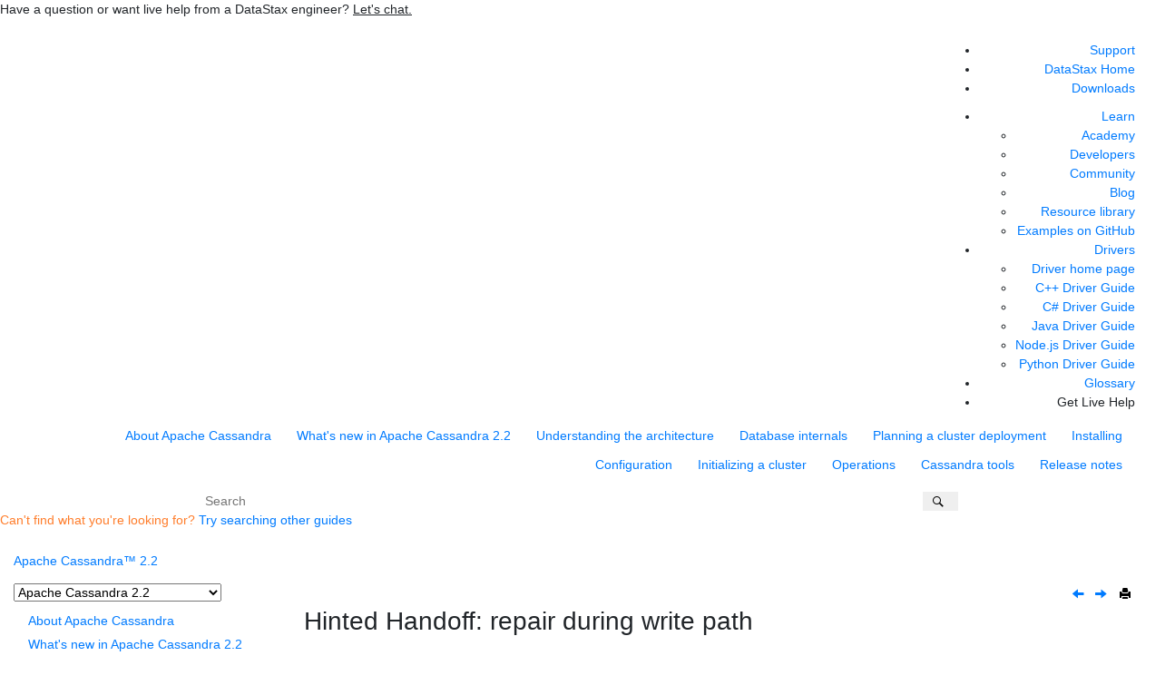

--- FILE ---
content_type: text/html
request_url: https://docs.datastax.com/en/cassandra-oss/2.2/cassandra/operations/opsRepairNodesHintedHandoff.html
body_size: 10927
content:

<!DOCTYPE html
  SYSTEM "about:legacy-compat">
<html xmlns="http://www.w3.org/1999/xhtml" xmlns:whc="http://www.oxygenxml.com/webhelp/components" xml:lang="en-us" lang="en-us" whc:version="22.0">
    <head><link rel="shortcut icon" href="../../oxygen-webhelp/template/resources/images/favicon.ico"><!----></link><link rel="icon" href="../../oxygen-webhelp/template/resources/images/favicon.ico"><!----></link><meta http-equiv="Content-Type" content="text/html; charset=UTF-8" /><meta name="viewport" content="width=device-width, initial-scale=1.0" /><meta http-equiv="X-UA-Compatible" content="IE=edge,chrome=1" /><meta class="swiftype" name="version" data-type="string" content="2.2" /><meta class="swiftype" name="book" data-type="string" content="Apache Cassandra 2.2" /><meta class="swiftype" name="doc-name" data-type="string" content="osscassandra22" /><meta class="swiftype" name="site-priority-for-Corporate" data-type="integer" content="60" /><meta charset="UTF-8" /><meta name="title" content="Hinted Handoff: repair during write path" /><meta name="description" content="Describes hinted handoff, repair during write path." />        
      <title>Hinted Handoff: repair during write path</title><!--  Generated with Oxygen version 22.1, build number 2020072412.  --><meta name="wh-path2root" content="../../" /><meta name="wh-toc-id" content="opsRepairNodesHintedHandoff-d49e1426" /><meta name="wh-source-relpath" content="cassandra/operations/opsRepairNodesHintedHandoff.dita" /><meta name="wh-out-relpath" content="cassandra/operations/opsRepairNodesHintedHandoff.html" /><script type="text/javascript">(function(w,d,s,l,i){w[l]=w[l]||[];w[l].push({'gtm.start':
        new Date().getTime(),event:'gtm.js'});var f=d.getElementsByTagName(s)[0],
        j=d.createElement(s),dl=l!='dataLayer'?'&amp;l='+l:'';j.async=true;j.src=
        'https://www.googletagmanager.com/gtm.js?id='+i+dl;f.parentNode.insertBefore(j,f);
        })(window,document,'script','dataLayer','GTM-TWSQ28');</script>
    <!-- Latest compiled and minified Bootstrap CSS -->
    <link rel="stylesheet" type="text/css" href="../../oxygen-webhelp/lib/bootstrap/css/bootstrap.min.css" />
    
    <link rel="stylesheet" href="../../oxygen-webhelp/lib/jquery-ui/jquery-ui.min.css" />
    
    <!-- Template default styles  -->
    <link rel="stylesheet" type="text/css" href="../../oxygen-webhelp/app/topic-page.css?buildId=2020072412" />
    
    
    <script type="text/javascript" src="../../oxygen-webhelp/lib/jquery/jquery-3.5.1.min.js"><!----></script>
    
    <script data-main="../../oxygen-webhelp/app/topic-page.js" src="../../oxygen-webhelp/lib/requirejs/require.js"></script>
<link type="text/css" rel="stylesheet" href="/en/assets/css/search.css" media="all" /><link type="text/css" rel="stylesheet" href="/en/assets/css/autocomplete.css" media="all" /><link rel="shortcut icon" href="../../oxygen-webhelp/template/resources/images/favicon.ico" /><link rel="stylesheet" type="text/css" href="/en/assets/css/jquery.fancybox.min.css" /><link rel="stylesheet" type="text/css" href="/en/assets/css/datastax-highlight.css" /><link rel="stylesheet" type="text/css" href="/en/assets/css/jquery-ui.min.css?ver=20220218103630" /><link rel="stylesheet" type="text/css" href="/en/assets/css/noshdesc.css" /><link rel="stylesheet" type="text/css" href="/en/assets/css/datastax-overrides.css?ver=20220218103630" /><link rel="stylesheet" type="text/css" href="/en/assets/css/ds-web-team.css?ver=20220218103630" /><script type="text/javascript" src="//katacoda.com/embed.js"></script><script type="text/javascript">document.title = ( document.title != "" ? document.title : "Home " ) + " | Apache Cassandra 2.2";</script><link rel="stylesheet" type="text/css" href="../../oxygen-webhelp/template/datastax.css?buildId=2020072412" />
    <div class="announcement-banner">
        <p>Have a question or want live help from a DataStax engineer?
        
        <span style="cursor:pointer;text-decoration:underline" onclick="window.Intercom('show');" class="get-started">Let's chat.</span></p>
    </div>
</head>
    <body id="opsRepairNodesHintedHandoff" class="wh_topic_page frmBody">
        <a href="#wh_topic_body" class="sr-only sr-only-focusable">Jump to main content</a>
        <!-- EXM-36950 - Expand the args.hdr parameter here -->
        
        
        
        <header class="navbar navbar-default wh_header" whc:version="22.1">
    <div class="container-fluid">
        <div class="wh_header_flex_container navbar-nav navbar-expand-md navbar-dark">
            <div class="wh_logo_and_publication_title_container">
                <div class="wh_logo_and_publication_title">
                    
                    <!--
                            This component will be generated when the next parameters are specified in the transformation scenario:
                            'webhelp.logo.image' and 'webhelp.logo.image.target.url'.
                            See: http://oxygenxml.com/doc/versions/17.1/ug-editor/#topics/dita_webhelp_output.html.
                    -->
                    <a href="https://docs.datastax.com/" class=" wh_logo ds_logo "><img src="../../oxygen-webhelp/template/resources/images/logo.png" alt="DataStax Home Page" /></a>
                    <!--whc:webhelp_publication_title/-->
                    <!--whc:include_html href="${webhelp.fragment.after.logo_and_title}"/ -->
                </div>
                
                <!-- The menu button for mobile devices is copied in the output only when the 'webhelp.show.top.menu' parameter is set to 'yes' -->
                <button type="button" data-target="#wh_top_menu_and_indexterms_link" id="wh_menu_mobile_button" data-toggle="collapse" class="navbar-toggler collapsed wh_toggle_button" aria-expanded="false" aria-label="Toggle menu" aria-controls="wh_top_menu_and_indexterms_link">
                    <span class="navbar-toggler-icon"></span>
                </button>
            </div>
            <div class="ds_sites hidden-xs hidden-print">
                <ul id="ds_sites_list">
                    <li><a href="https://support.datastax.com/" target="_blank">Support</a></li>
                    <li><a href="https://www.datastax.com/" target="_self">DataStax Home</a></li>
                    <li><a href="https://downloads.datastax.com/" target="_blank">Downloads</a></li>
                </ul>
                <div id="doc_links">
                    <ul id="doc_links_list">
                        <li><a href="#" aria-haspopup="true">Learn</a>
                            <ul id="doc_linksDropdown" aria-label="submenu">
                                <li><a href="https://academy.datastax.com/" target="_blank">Academy</a></li>
                                <li><a href="https://www.datastax.com/dev" target="_blank">Developers</a></li>
                                <li><a href="https://community.datastax.com/index.html" target="_blank">Community</a></li>
                                <li><a href="https://www.datastax.com/blog" target="_blank">Blog</a></li>
                                <li><a href="https://www.datastax.com/resources" target="_blank">Resource library</a></li>
                                <li><a href="https://github.com/DataStax-Examples" target="_blank">Examples on GitHub</a></li>
                            </ul>
                        </li>
                        <li><a href="#" aria-haspopup="true">Drivers</a>
                            <ul id="driver_linksDropdown" aria-label="submenu">
                                <li><a href="/en/developer/driver-matrix/doc/common/driverMatrix.html" target="_blank">Driver home page</a></li>
                                <li><a href="/en/developer/cpp-driver/latest" target="_blank">C++ Driver Guide</a></li>
                                <li><a href="/en/developer/csharp-driver/latest" target="_blank">C# Driver Guide</a></li>
                                <li><a href="/en/developer/java-driver/latest" target="_blank">Java Driver Guide</a></li>
                                <li><a href="/en/developer/nodejs-driver/latest" target="_blank">Node.js Driver Guide</a></li>
                                <li><a href="/en/developer/python-driver/latest" target="_blank">Python Driver Guide</a></li>
                            </ul>
                        </li>
                        <li><a href="/en/glossary/doc" target="_blank">Glossary</a></li>
                        <!-- li><span  onclick="window.Intercom('show');">Live Help</span></li -->
                        <li style="display: none">
                            <img src="../../oxygen-webhelp/template/resources/images/globe.svg" width="15" height="15" alt="world icon" class="globe" />
                            <select id="ds-locale-switcher" onchange="window.toggleLocale()">
                                <option id="1stLocale" selected="selected">English</option>
                                <option id="2ndLocale">日本語</option>
                            </select>
                        </li>
                        <li><span onclick="window.Intercom('show');" class="ds_buttons_button get-started">Get Live Help</span>
                        </li>
                    </ul>
                </div>
            </div>
            <div class="wh_top_menu_and_indexterms_link collapse navbar-collapse" id="wh_top_menu_and_indexterms_link">
                
                <nav class=" wh_top_menu "><ul xmlns:xhtml="http://www.w3.org/1999/xhtml" role="menubar" aria-label="Menu"><li role="menuitem"><span id="cassandraAbout-d49e13-mi" data-tocid="cassandraAbout-d49e13" data-state="leaf" class=" topicref " data-id="cassandraAbout"><span class="title"><a href="../../cassandra/cassandraAbout.html">About Apache Cassandra</a></span></span></li><li role="menuitem"><span id="features-d49e25-mi" data-tocid="features-d49e25" data-state="leaf" class=" topicref " data-id="features"><span class="title"><a href="../../cassandra/features.html">What's new in Apache Cassandra 2.2</a></span></span></li><li role="menuitem" aria-haspopup="true" aria-expanded="false" class="has-children"><span id="archTOC-d49e37-mi" data-tocid="archTOC-d49e37" data-state="not-ready" class=" topicref " data-id="archTOC"><span class="title"><a href="../../cassandra/architecture/archTOC.html">Understanding the architecture</a></span></span></li><li role="menuitem" aria-haspopup="true" aria-expanded="false" class="has-children"><span id="dmlDatabaseInternalsTOC-d49e291-mi" data-tocid="dmlDatabaseInternalsTOC-d49e291" data-state="not-ready" class=" topicref " data-id="dmlDatabaseInternalsTOC"><span class="title"><a href="../../cassandra/dml/dmlDatabaseInternalsTOC.html">Database internals</a></span></span></li><li role="menuitem" aria-haspopup="true" aria-expanded="false" class="has-children"><span id="planPlanningAbout-d49e523-mi" data-tocid="planPlanningAbout-d49e523" data-state="not-ready" class=" topicref " data-id="planPlanningAbout"><span class="title"><a href="../../cassandra/planning/planPlanningAbout.html">Planning a cluster deployment</a></span></span></li><li role="menuitem" aria-haspopup="true" aria-expanded="false" class="has-children"><span id="install_cassandraTOC-d49e601-mi" data-tocid="install_cassandraTOC-d49e601" data-state="not-ready" class=" topicref " data-id="install_cassandraTOC"><span class="title"><a href="../../cassandra/install/install_cassandraTOC.html">Installing</a></span></span></li><li role="menuitem" aria-haspopup="true" aria-expanded="false" class="has-children"><span id="configTOC-d49e723-mi" data-tocid="configTOC-d49e723" data-state="not-ready" class=" topicref " data-id="configTOC"><span class="title"><a href="../../cassandra/configuration/configTOC.html">Configuration</a></span></span></li><li role="menuitem" aria-haspopup="true" aria-expanded="false" class="has-children"><span id="initTOC-d49e1064-mi" data-tocid="initTOC-d49e1064" data-state="not-ready" class=" topicref " data-id="initTOC"><span class="title"><a href="../../cassandra/initialize/initTOC.html">Initializing a cluster</a></span></span></li><li role="menuitem" aria-haspopup="true" aria-expanded="false" class="has-children"><span id="operationsTOC-d49e1186-mi" data-tocid="operationsTOC-d49e1186" data-state="not-ready" class=" topicref " data-id="operationsTOC"><span class="title"><a href="../../cassandra/operations/operationsTOC.html">Operations</a></span></span></li><li role="menuitem" aria-haspopup="true" aria-expanded="false" class="has-children"><span id="toolsTOC-d49e1703-mi" data-tocid="toolsTOC-d49e1703" data-state="not-ready" class=" topicref " data-id="toolsTOC"><span class="title"><a href="../../cassandra/tools/toolsTOC.html">Cassandra tools</a></span></span></li><li role="menuitem"><span id="releaseNotes-d49e2672-mi" data-tocid="releaseNotes-d49e2672" data-state="leaf" class=" topicref " data-id="releaseNotes"><span class="title"><a href="../../cassandra/releaseNotes.html">Release notes</a></span></span></li></ul></nav>
                
                
            </div>
        </div>
    </div>
</header>
        
        <!-- Search form begin -->
        
    <div class=" wh_search_input "><form id="searchForm" method="get" role="search" action="../../search.html"><div><input type="search" placeholder="Search " class="wh_search_textfield" id="textToSearch" name="searchQuery" aria-label="Search query" required="required" /><button type="submit" class="wh_search_button" aria-label="Search"><span>Search</span></button></div></form></div>
    
    <div class="advanced-search" data-swiftype-index="false">
        <form id="st-search-form" action="https://www.datastax.com/search" target="_blank" method="GET">
            <input id="st-query" type="hidden" name="query" value="DataStax" />
            <input id="dataset" type="hidden" name="dataset" value="docs" />
            <p style="color:#ff7d2b;">Can't find what you're looking for? <a href="javascript:{}" onclick="document.getElementById('st-search-form').submit();">Try searching other guides</a></p>
        </form>
    </div>

        <!-- Search form end -->

        <!-- Doc title -->
        <div class="container-fluid">
            <div class="topic_page_title_container">
                <div>
                    <div class=" wh_publication_title topic-page "><a href="../../index.html"><span class="title">Apache Cassandra™ 2.2</span></a></div>
                </div>

            </div>
            <div class="container_version_menu_right_tools">
                <nav class="wh_tools d-print-none navbar-expand-md">
                    <div class="hidden-xs">
                        <span id="version-dropdown">
                            <form id="version-dropdown-form">
                                <select></select>
                            </form>
                        </span>
                    </div>
                    <!--whc:webhelp_breadcrumb/-->
                    <div class="wh_right_tools">
                        <button class="wh_hide_highlight" aria-label="Toggle search highlights" title="Toggle search highlights"></button>
                        <button class="webhelp_expand_collapse_sections" data-next-state="collapsed" aria-label="Collapse sections" title="Collapse sections"></button>
                        <div class=" wh_navigation_links "><span id="topic_navigation_links" class="navheader">
  
<span class="navprev"><a class="- topic/link link" href="../../cassandra/operations/opsRepairNodesTOC.html" title="Repairing nodes" aria-label="Previous topic: Repairing nodes" rel="prev"></a></span>  
<span class="navnext"><a class="- topic/link link" href="../../cassandra/operations/opsRepairNodesReadRepair.html" title="Read Repair: repair during read path" aria-label="Next topic: Read Repair: repair during read path" rel="next"></a></span>  </span></div>
                        <div class=" wh_print_link print d-none d-md-inline-block "><button onClick="window.print()" title="Print this page" aria-label="Print this page"></button></div>
                        
                        <!-- Expand/Collapse publishing TOC 
                             The menu button for mobile devices is copied in the output only when the publication TOC is available
                        -->
                        <button type="button" data-target="#wh_publication_toc" id="wh_toc_button" data-toggle="collapse" class="custom-toggler navbar-toggler collapsed wh_toggle_button navbar-light" aria-expanded="false" aria-label="Toggle publishing table of content" aria-controls="wh_publication_toc">
                            <span class="navbar-toggler-icon"></span>
                        </button>
                    </div>
                </nav>
            </div>
        </div>
        <div class="container-fluid" id="wh_topic_container">
            <div class="wh_content_area">
                <div class="collapse col-lg-3 col-md-3 col-sm-12 d-md-block">
                </div>
                <div class="row">
                    
                        <nav role="navigation" id="wh_publication_toc" class="collapse col-lg-3 col-md-3 col-sm-12 d-md-block">
                            <div class=" wh_publication_toc " data-tooltip-position="right"><ul role="tree" aria-label="Table of Contents"><span class="expand-button-action-labels"><span id="button-expand-action" aria-label="Expand"></span><span id="button-collapse-action" aria-label="Collapse"></span><span id="button-pending-action" aria-label="Pending"></span></span><li role="treeitem"><span data-tocid="cassandraAbout-d49e13" class="topicref" data-id="cassandraAbout" data-state="leaf"><span role="button" class="wh-expand-btn"></span><span class="title"><a href="../../cassandra/cassandraAbout.html" id="cassandraAbout-d49e13-link">About Apache Cassandra</a><span class="wh-tooltip"><p xmlns:toc="http://www.oxygenxml.com/ns/webhelp/toc" xmlns:xhtml="http://www.w3.org/1999/xhtml" class="shortdesc">Documentation for developers and administrators on installing, configuring, and using   the features and capabilities of Apache Cassandra scalable open source NoSQL database.</p></span></span></span></li><li role="treeitem"><span data-tocid="features-d49e25" class="topicref" data-id="features" data-state="leaf"><span role="button" class="wh-expand-btn"></span><span class="title"><a href="../../cassandra/features.html" id="features-d49e25-link">What's new in Apache Cassandra 2.2</a><span class="wh-tooltip"><p xmlns:toc="http://www.oxygenxml.com/ns/webhelp/toc" xmlns:xhtml="http://www.w3.org/1999/xhtml" class="shortdesc">An overview of new features in Cassandra.</p></span></span></span></li><li role="treeitem" aria-expanded="false"><span data-tocid="archTOC-d49e37" class="topicref" data-id="archTOC" data-state="not-ready"><span role="button" tabindex="0" aria-labelledby="button-expand-action archTOC-d49e37-link" class="wh-expand-btn"></span><span class="title"><a href="../../cassandra/architecture/archTOC.html" id="archTOC-d49e37-link">Understanding the architecture</a><span class="wh-tooltip"><p xmlns:toc="http://www.oxygenxml.com/ns/webhelp/toc" xmlns:xhtml="http://www.w3.org/1999/xhtml" class="shortdesc">Important topics for understanding Cassandra.</p></span></span></span></li><li role="treeitem" aria-expanded="false"><span data-tocid="dmlDatabaseInternalsTOC-d49e291" class="topicref" data-id="dmlDatabaseInternalsTOC" data-state="not-ready"><span role="button" tabindex="0" aria-labelledby="button-expand-action dmlDatabaseInternalsTOC-d49e291-link" class="wh-expand-btn"></span><span class="title"><a href="../../cassandra/dml/dmlDatabaseInternalsTOC.html" id="dmlDatabaseInternalsTOC-d49e291-link">Database internals</a><span class="wh-tooltip"><p xmlns:toc="http://www.oxygenxml.com/ns/webhelp/toc" xmlns:xhtml="http://www.w3.org/1999/xhtml" class="shortdesc">Topics about the Cassandra database.</p></span></span></span></li><li role="treeitem" aria-expanded="false"><span data-tocid="planPlanningAbout-d49e523" class="topicref" data-id="planPlanningAbout" data-state="not-ready"><span role="button" tabindex="0" aria-labelledby="button-expand-action planPlanningAbout-d49e523-link" class="wh-expand-btn"></span><span class="title"><a href="../../cassandra/planning/planPlanningAbout.html" id="planPlanningAbout-d49e523-link">Planning a cluster deployment</a><span class="wh-tooltip"><p xmlns:toc="http://www.oxygenxml.com/ns/webhelp/toc" xmlns:xhtml="http://www.w3.org/1999/xhtml" class="shortdesc">Vital information about successfully deploying a Cassandra cluster.</p></span></span></span></li><li role="treeitem" aria-expanded="false"><span data-tocid="install_cassandraTOC-d49e601" class="topicref" data-id="install_cassandraTOC" data-state="not-ready"><span role="button" tabindex="0" aria-labelledby="button-expand-action install_cassandraTOC-d49e601-link" class="wh-expand-btn"></span><span class="title"><a href="../../cassandra/install/install_cassandraTOC.html" id="install_cassandraTOC-d49e601-link">Installing</a><span class="wh-tooltip"><p xmlns:toc="http://www.oxygenxml.com/ns/webhelp/toc" xmlns:xhtml="http://www.w3.org/1999/xhtml" class="shortdesc">Various installation methods.</p></span></span></span></li><li role="treeitem" aria-expanded="false"><span data-tocid="configTOC-d49e723" class="topicref" data-id="configTOC" data-state="not-ready"><span role="button" tabindex="0" aria-labelledby="button-expand-action configTOC-d49e723-link" class="wh-expand-btn"></span><span class="title"><a href="../../cassandra/configuration/configTOC.html" id="configTOC-d49e723-link">Configuration</a><span class="wh-tooltip"><p xmlns:toc="http://www.oxygenxml.com/ns/webhelp/toc" xmlns:xhtml="http://www.w3.org/1999/xhtml" class="shortdesc">Configuration topics.</p></span></span></span></li><li role="treeitem" aria-expanded="false"><span data-tocid="initTOC-d49e1064" class="topicref" data-id="initTOC" data-state="not-ready"><span role="button" tabindex="0" aria-labelledby="button-expand-action initTOC-d49e1064-link" class="wh-expand-btn"></span><span class="title"><a href="../../cassandra/initialize/initTOC.html" id="initTOC-d49e1064-link">Initializing a cluster</a><span class="wh-tooltip"><p xmlns:toc="http://www.oxygenxml.com/ns/webhelp/toc" xmlns:xhtml="http://www.w3.org/1999/xhtml" class="shortdesc">Topics for deploying a cluster.</p></span></span></span></li><li role="treeitem" aria-expanded="true"><span data-tocid="operationsTOC-d49e1186" class="topicref" data-id="operationsTOC" data-state="expanded"><span role="button" tabindex="0" aria-labelledby="button-collapse-action operationsTOC-d49e1186-link" class="wh-expand-btn"></span><span class="title"><a href="../../cassandra/operations/operationsTOC.html" id="operationsTOC-d49e1186-link">Operations</a><span class="wh-tooltip"><p xmlns:toc="http://www.oxygenxml.com/ns/webhelp/toc" xmlns:xhtml="http://www.w3.org/1999/xhtml" class="shortdesc">Cassandra operation topics.</p></span></span></span><ul role="group" class="navbar-nav nav-list"><span class="expand-button-action-labels"><span id="button-expand-action" aria-label="Expand"></span><span id="button-collapse-action" aria-label="Collapse"></span><span id="button-pending-action" aria-label="Pending"></span></span><li role="treeitem" aria-expanded="false"><span data-tocid="opsAddingRemovingNodeTOC-d49e1197" class="topicref" data-id="opsAddingRemovingNodeTOC" data-state="not-ready"><span role="button" tabindex="0" aria-labelledby="button-expand-action opsAddingRemovingNodeTOC-d49e1197-link" class="wh-expand-btn"></span><span class="title"><a href="../../cassandra/operations/opsAddingRemovingNodeTOC.html" id="opsAddingRemovingNodeTOC-d49e1197-link">Adding or removing nodes, datacenters, or clusters</a><span class="wh-tooltip"><p xmlns:toc="http://www.oxygenxml.com/ns/webhelp/toc" xmlns:xhtml="http://www.w3.org/1999/xhtml" class="shortdesc">Topics for adding or removing nodes, datacenters, or clusters. </p></span></span></span></li><li role="treeitem" aria-expanded="false"><span data-tocid="opsBackupRestore-d49e1327" class="topicref" data-id="opsBackupRestore" data-state="not-ready"><span role="button" tabindex="0" aria-labelledby="button-expand-action opsBackupRestore-d49e1327-link" class="wh-expand-btn"></span><span class="title"><a href="../../cassandra/operations/opsBackupRestore.html" id="opsBackupRestore-d49e1327-link">Backing up and restoring data</a><span class="wh-tooltip"><p xmlns:toc="http://www.oxygenxml.com/ns/webhelp/toc" xmlns:xhtml="http://www.w3.org/1999/xhtml" class="shortdesc">Cassandra backs up data by taking a snapshot of all on-disk data files (SSTable files)   stored in the data directory. </p></span></span></span></li><li role="treeitem" aria-expanded="true"><span data-tocid="opsRepairNodesTOC-d49e1415" class="topicref" data-id="opsRepairNodesTOC" data-state="expanded"><span role="button" tabindex="0" aria-labelledby="button-collapse-action opsRepairNodesTOC-d49e1415-link" class="wh-expand-btn"></span><span class="title"><a href="../../cassandra/operations/opsRepairNodesTOC.html" id="opsRepairNodesTOC-d49e1415-link">Repairing nodes</a><span class="wh-tooltip"><p xmlns:toc="http://www.oxygenxml.com/ns/webhelp/toc" xmlns:xhtml="http://www.w3.org/1999/xhtml" class="shortdesc">Node repair topics.</p></span></span></span><ul role="group" class="navbar-nav nav-list"><span class="expand-button-action-labels"><span id="button-expand-action" aria-label="Expand"></span><span id="button-collapse-action" aria-label="Collapse"></span><span id="button-pending-action" aria-label="Pending"></span></span><li role="treeitem" class="active"><span data-tocid="opsRepairNodesHintedHandoff-d49e1426" class="topicref" data-id="opsRepairNodesHintedHandoff" data-state="leaf"><span role="button" class="wh-expand-btn"></span><span class="title"><a href="../../cassandra/operations/opsRepairNodesHintedHandoff.html" id="opsRepairNodesHintedHandoff-d49e1426-link">Hinted Handoff: repair during write path</a><span class="wh-tooltip"><p xmlns:toc="http://www.oxygenxml.com/ns/webhelp/toc" xmlns:xhtml="http://www.w3.org/1999/xhtml" class="shortdesc">Describes hinted handoff, repair during write path.</p></span></span></span></li><li role="treeitem"><span data-tocid="opsRepairNodesReadRepair-d49e1437" class="topicref" data-id="opsRepairNodesReadRepair" data-state="leaf"><span role="button" class="wh-expand-btn"></span><span class="title"><a href="../../cassandra/operations/opsRepairNodesReadRepair.html" id="opsRepairNodesReadRepair-d49e1437-link">Read Repair: repair during read path</a><span class="wh-tooltip"><p xmlns:toc="http://www.oxygenxml.com/ns/webhelp/toc" xmlns:xhtml="http://www.w3.org/1999/xhtml" class="shortdesc">Describes read repair, repair during read path.</p></span></span></span></li><li role="treeitem" aria-expanded="false"><span data-tocid="opsRepairNodesManualRepair-d49e1448" class="topicref" data-id="opsRepairNodesManualRepair" data-state="not-ready"><span role="button" tabindex="0" aria-labelledby="button-expand-action opsRepairNodesManualRepair-d49e1448-link" class="wh-expand-btn"></span><span class="title"><a href="../../cassandra/operations/opsRepairNodesManualRepair.html" id="opsRepairNodesManualRepair-d49e1448-link">Manual repair: Anti-entropy repair</a><span class="wh-tooltip"><p xmlns:toc="http://www.oxygenxml.com/ns/webhelp/toc" xmlns:xhtml="http://www.w3.org/1999/xhtml" class="shortdesc">Describe how manual repair works.</p></span></span></span></li><li role="treeitem"><span data-tocid="opsRepairNodesMigration-d49e1470" class="topicref" data-id="opsRepairNodesMigration" data-state="leaf"><span role="button" class="wh-expand-btn"></span><span class="title"><a href="../../cassandra/operations/opsRepairNodesMigration.html" id="opsRepairNodesMigration-d49e1470-link">Migrating to incremental repairs</a><span class="wh-tooltip"><p xmlns:toc="http://www.oxygenxml.com/ns/webhelp/toc" xmlns:xhtml="http://www.w3.org/1999/xhtml" class="shortdesc">Migrating to incremental repairs requires several steps to change nodes because         SSTable metadata has changed, adding the RepairedAt field.</p></span></span></span></li></ul></li><li role="treeitem" aria-expanded="false"><span data-tocid="monitoringCassandraTOC-d49e1481" class="topicref" data-id="monitoringCassandraTOC" data-state="not-ready"><span role="button" tabindex="0" aria-labelledby="button-expand-action monitoringCassandraTOC-d49e1481-link" class="wh-expand-btn"></span><span class="title"><a href="../../cassandra/operations/monitoringCassandraTOC.html" id="monitoringCassandraTOC-d49e1481-link">Monitoring Cassandra</a><span class="wh-tooltip"><p xmlns:toc="http://www.oxygenxml.com/ns/webhelp/toc" xmlns:xhtml="http://www.w3.org/1999/xhtml" class="shortdesc">Monitoring topics.</p></span></span></span></li><li role="treeitem"><span data-tocid="opsTuneJVM-d49e1536" class="topicref" data-id="opsTuneJVM" data-state="leaf"><span role="button" class="wh-expand-btn"></span><span class="title"><a href="../../cassandra/operations/opsTuneJVM.html" id="opsTuneJVM-d49e1536-link">Tuning Java resources</a><span class="wh-tooltip"><p xmlns:toc="http://www.oxygenxml.com/ns/webhelp/toc" xmlns:xhtml="http://www.w3.org/1999/xhtml" class="shortdesc">Tuning the Java Virtual Machine (JVM) can improve performance or reduce high memory     consumption.</p></span></span></span></li><li role="treeitem" aria-expanded="false"><span data-tocid="opsDataCachingTOC-d49e1547" class="topicref" data-id="opsDataCachingTOC" data-state="not-ready"><span role="button" tabindex="0" aria-labelledby="button-expand-action opsDataCachingTOC-d49e1547-link" class="wh-expand-btn"></span><span class="title"><a href="../../cassandra/operations/opsDataCachingTOC.html" id="opsDataCachingTOC-d49e1547-link">Data caching</a><span class="wh-tooltip"><p xmlns:toc="http://www.oxygenxml.com/ns/webhelp/toc" xmlns:xhtml="http://www.w3.org/1999/xhtml" class="shortdesc">Data caching topics.</p></span></span></span></li><li role="treeitem"><span data-tocid="opsMemtableThruput-d49e1602" class="topicref" data-id="opsMemtableThruput" data-state="leaf"><span role="button" class="wh-expand-btn"></span><span class="title"><a href="../../cassandra/operations/opsMemtableThruput.html" id="opsMemtableThruput-d49e1602-link">Configuring memtable throughput</a><span class="wh-tooltip"><p xmlns:toc="http://www.oxygenxml.com/ns/webhelp/toc" xmlns:xhtml="http://www.w3.org/1999/xhtml" class="shortdesc">Configuring memtable throughput to improve write performance.</p></span></span></span></li><li role="treeitem"><span data-tocid="opsConfigureCompaction-d49e1613" class="topicref" data-id="opsConfigureCompaction" data-state="leaf"><span role="button" class="wh-expand-btn"></span><span class="title"><a href="../../cassandra/operations/opsConfigureCompaction.html" id="opsConfigureCompaction-d49e1613-link">Configuring compaction</a><span class="wh-tooltip"><p xmlns:toc="http://www.oxygenxml.com/ns/webhelp/toc" xmlns:xhtml="http://www.w3.org/1999/xhtml" class="shortdesc">Steps for configuring compaction. The compaction process merges keys, combines         columns, evicts tombstones, consolidates SSTables, and creates a new index in the merged         SSTable.</p></span></span></span></li><li role="treeitem" aria-expanded="false"><span data-tocid="opsAboutConfigCompress-d49e1624" class="topicref" data-id="opsAboutConfigCompress" data-state="not-ready"><span role="button" tabindex="0" aria-labelledby="button-expand-action opsAboutConfigCompress-d49e1624-link" class="wh-expand-btn"></span><span class="title"><a href="../../cassandra/operations/opsAboutConfigCompress.html" id="opsAboutConfigCompress-d49e1624-link">Compression</a><span class="wh-tooltip"><p xmlns:toc="http://www.oxygenxml.com/ns/webhelp/toc" xmlns:xhtml="http://www.w3.org/1999/xhtml" class="shortdesc">Compression maximizes the storage capacity of Cassandra nodes by reducing the volume of   data on disk and disk I/O, particularly for read-dominated workloads.</p></span></span></span></li><li role="treeitem"><span data-tocid="opsTestCompactCompress-d49e1657" class="topicref" data-id="opsTestCompactCompress" data-state="leaf"><span role="button" class="wh-expand-btn"></span><span class="title"><a href="../../cassandra/operations/opsTestCompactCompress.html" id="opsTestCompactCompress-d49e1657-link">Testing compaction and compression</a><span class="wh-tooltip"><p xmlns:toc="http://www.oxygenxml.com/ns/webhelp/toc" xmlns:xhtml="http://www.w3.org/1999/xhtml" class="shortdesc">Enabling write survey mode.</p></span></span></span></li><li role="treeitem"><span data-tocid="opsTuningBloomFilters-d49e1669" class="topicref" data-id="opsTuningBloomFilters" data-state="leaf"><span role="button" class="wh-expand-btn"></span><span class="title"><a href="../../cassandra/operations/opsTuningBloomFilters.html" id="opsTuningBloomFilters-d49e1669-link">Tuning Bloom filters</a><span class="wh-tooltip"><p xmlns:toc="http://www.oxygenxml.com/ns/webhelp/toc" xmlns:xhtml="http://www.w3.org/1999/xhtml" class="shortdesc">Cassandra uses Bloom filters to determine whether an SSTable has data for a particular   row.</p></span></span></span></li><li role="treeitem"><span data-tocid="migrating-d49e1680" class="topicref" data-id="migrating" data-state="leaf"><span role="button" class="wh-expand-btn"></span><span class="title"><a href="../../cassandra/operations/migrating.html" id="migrating-d49e1680-link">Moving data to or from other databases</a><span class="wh-tooltip"><p xmlns:toc="http://www.oxygenxml.com/ns/webhelp/toc" xmlns:xhtml="http://www.w3.org/1999/xhtml" class="shortdesc">Solutions for migrating from other databases.</p></span></span></span></li><li role="treeitem"><span data-tocid="opsGossipPurge-d49e1691" class="topicref" data-id="opsGossipPurge" data-state="leaf"><span role="button" class="wh-expand-btn"></span><span class="title"><a href="../../cassandra/operations/opsGossipPurge.html" id="opsGossipPurge-d49e1691-link">Purging gossip state on a node</a><span class="wh-tooltip"><p xmlns:toc="http://www.oxygenxml.com/ns/webhelp/toc" xmlns:xhtml="http://www.w3.org/1999/xhtml" class="shortdesc">Correcting a problem in the gossip state.</p></span></span></span></li></ul></li><li role="treeitem" aria-expanded="false"><span data-tocid="toolsTOC-d49e1703" class="topicref" data-id="toolsTOC" data-state="not-ready"><span role="button" tabindex="0" aria-labelledby="button-expand-action toolsTOC-d49e1703-link" class="wh-expand-btn"></span><span class="title"><a href="../../cassandra/tools/toolsTOC.html" id="toolsTOC-d49e1703-link">Cassandra tools</a><span class="wh-tooltip"><p xmlns:toc="http://www.oxygenxml.com/ns/webhelp/toc" xmlns:xhtml="http://www.w3.org/1999/xhtml" class="shortdesc">Topics for Cassandra tools.</p></span></span></span></li><li role="treeitem"><span data-tocid="releaseNotes-d49e2672" class="topicref" data-id="releaseNotes" data-state="leaf"><span role="button" class="wh-expand-btn"></span><span class="title"><a href="../../cassandra/releaseNotes.html" id="releaseNotes-d49e2672-link">Release notes</a><span class="wh-tooltip"><p xmlns:toc="http://www.oxygenxml.com/ns/webhelp/toc" xmlns:xhtml="http://www.w3.org/1999/xhtml" class="shortdesc">Release notes for DataStax Community.</p></span></span></span></li></ul></div>
                        </nav>
                    
                    <div class="col-lg-9 col-md-9 col-sm-12" id="wh_topic_body">
                        <div class=" wh_topic_content body "><main role="main"><article role="article" aria-labelledby="ariaid-title1">
 <h1 class="- topic/title title topictitle1" id="ariaid-title1">Hinted Handoff: repair during write path</h1>
 
 <div class="- topic/body concept/conbody body conbody"><p class="- topic/shortdesc shortdesc">Describes hinted handoff, repair during write path.</p>
  <p class="- topic/p p">On occasion, a node becomes unresponsive while data is being written. Reasons for
   unresponsiveness are hardware problems, network issues, or overloaded nodes that experience long
   garbage collection (GC) pauses. By design, hinted handoff inherently allows Cassandra to continue
   performing the same number of writes even when the cluster is operating at reduced capacity. </p>
  <p class="- topic/p p">After the failure detector marks a node as down, missed writes are stored by the coordinator
   for a period of time, if hinted handoff is <a class="- topic/xref xref" href="../configuration/configCassandra_yaml.html#configCassandra_yaml__hinted_handoff_enabled">enabled</a> in the
   <a href="javascript:;" class="cassandrayaml open-popup-link" data-fancybox="" data-src=""><span class="+ topic/keyword filepath-popup-d/filepath-popup keyword filepath-popup">cassandra.yaml</span></a> file. The hint is stored in the local
    <span class="+ topic/keyword pr-d/parmname keyword parmname">system</span> keyspace in the table <span class="+ topic/keyword pr-d/parmname keyword parmname">system.hints</span>. The hint
   consists of a target ID for the downed node, a hint ID that is a time UUID for the data, a
   message ID that identifies the Cassandra version, and the data itself as a blob. All hints for a
   given replica are stored under a single <a class="- topic/xref xref" href="/en/glossary/doc/glossary/gloss_mapreduce.html" target="_blank">partition key</a>, so replaying hints is a simple sequential read with minimal performance
   impact. If the maximum time to store hints has not been exceeded, gossip discovers when a node
   comes back online. The coordinator uses the hint to write the data to the newly-returned node. If
   a node is down for longer than <a class="- topic/xref xref" href="../configuration/configCassandra_yaml.html#configCassandra_yaml__max_hint_window_in_ms">max_hint_window_in_ms</a> (3 hours by default), the coordinator node discards the stored
   hints. </p>
  <p class="- topic/p p">The coordinator also checks every ten minutes for hints corresponding to writes that timed out
   during an outage too brief for the failure detector to notice through gossip. If a replica node
   is overloaded or unavailable, and the failure detector has not yet marked the node as down, then
   expect most or all writes to that node to fail after the timeout triggered by <a class="- topic/xref xref" href="../configuration/configCassandra_yaml.html#configCassandra_yaml__write_request_timeout_in_ms">write_request_timeout_in_ms</a>,
   (10 seconds by default). The coordinator returns a <code data-swiftype-name="codeph" data-swiftype-type="text" class="+ topic/ph pr-d/codeph ph codeph">TimeOutException</code> exception,
   and the write will fail but a hint will be stored. If several nodes experience brief outages
   simultaneously, substantial memory pressure can build up on the coordinator. The coordinator
   tracks how many hints it is currently writing, and if the number increases too much, the
   coordinator refuses writes and throws the <code data-swiftype-name="codeph" data-swiftype-type="text" class="+ topic/ph pr-d/codeph ph codeph">withOverloadedException</code> exception.</p>
  <p class="- topic/p p">The consistency level of a write request affects whether hints are written and a write request
   subsequently fails. If the cluster consists of two nodes, A and B, with a replication factor of
   1, each row is stored on only one node. Suppose node A is down when a row K is written to it with
   a consistency level of ONE. In this case, the consistency level specified cannot be met, and
   since node A is the coordinator, it cannot store a hint. Node B cannot write the data, because it
   has not received the data as the coordinator nor has a hint been stored. The coordinator checks
   the number of replicas that are up and will not attempt to write the hint if the consistency
   level specified by a client cannot be met. A hinted handoff failure occurs and will return a
    <code data-swiftype-name="codeph" data-swiftype-type="text" class="+ topic/ph pr-d/codeph ph codeph">UnavailableException</code> exception. The write request fails and the hint is not
   written.</p>
  <p class="- topic/p p">In general, the recommendation is to have enough nodes in the cluster and a replication factor
   sufficient to avoid write request failures. For example, consider a cluster consisting of three
   nodes, A, B, and C,with a replication factor of 2. When a row K is written to the coordinator
   (node A in this case), even if node C is down, the consistency level of ONE or QUORUM can be met.
   Why? Both nodes A and B will receive the data, so the consistency level requirement is met. A
   hint is stored for node C and written when node C comes up.</p>
	<p class="- topic/p p"><img class="- topic/image image" id="opsRepairNodesHintedHandoff__image_odc_yqx_fs" src="../images/dml_hinted_handoff.png" /></p>
  <p class="- topic/p p">lmmsvi </p>
  <p class="- topic/p p">For applications that want Cassandra to accept writes when all the normal replicas are down and
   consistency level ONE cannot be satisfied, Cassandra provides consistency level ANY. ANY
   guarantees that the write is durable and readable after an appropriate replica target becomes
   available and receives the hint replay.</p>
  <p class="- topic/p p">Nodes that die might have stored undelivered hints, because any node can be a coordinator. The
   data on the dead node will be stale after a long outage as well. If a node has been down for an
   extended period of time, a <a class="- topic/xref xref" href="opsRepairNodesManualRepair.html" title="Describe how manual repair works.">manual repair</a> should
   be run.</p>
  <div class="- topic/p p">At first glance, it seems that hinted handoff eliminates the need for manual repair, but this
   is not true because hardware failure is inevitable and has the following ramifications:<ul class="- topic/ul ul" id="opsRepairNodesHintedHandoff__ul_usx_l5x_fs">
    <li class="- topic/li li">Loss of the historical data necessary to tell the rest of the cluster exactly what data is
     missing.</li>
    <li class="- topic/li li">Loss of hints-not-yet-replayed from requests that the failed node coordinated.</li>
   </ul></div>
  <p class="- topic/p p">When removing a node from the cluster by decommissioning the node or by using the <a class="- topic/xref xref" href="../tools/toolsRemoveNode.html" title="Provides the status of current node removal, forces completion of pending removal, or removes the identified node.">nodetool removenode</a> command, Cassandra automatically removes
   hints targeting the node that no longer exists. Cassandra also removes hints for dropped
   tables.</p>
  <p class="- topic/p p">For more explanation about hint storage, see <a class="- topic/xref xref" href="https://www.datastax.com/blog/2012/12/modern-hinted-handoff" target="_blank">Modern hinted handoff</a>.</p>
  <div class="- topic/p p mfp-hide" id="opsRepairNodesHintedHandoff__cassandrayaml">The location of the <a class="- topic/xref xref" href="/en/archived/cassandra/2.2/cassandra/configuration/configCassandra_yaml.html" target="_blank">cassandra.yaml</a> file depends on
      the type of installation:<div class="simpletable-container"><table class="- topic/simpletable simpletable frame-all"><colgroup><col style="width:50%" /><col style="width:50%" /></colgroup><tbody><tr class="- topic/strow strow">
          <td class="- topic/stentry stentry">Package installations</td>
          <td class="- topic/stentry stentry"><span class="+ topic/ph sw-d/filepath ph filepath">/etc/cassandra/cassandra.yaml</span></td>
        </tr><tr class="- topic/strow strow">
          <td class="- topic/stentry stentry">Tarball installations</td>
          <td class="- topic/stentry stentry"><span class="+ topic/ph sw-d/filepath ph filepath"><var class="+ topic/keyword sw-d/varname keyword varname">install_location</var>/resources/cassandra/conf/cassandra.yaml</span></td>
        </tr></tbody></table></div></div>
 </div>
</article></main></div>
                        
                        
                        
                        
                    </div>
                    
                </div>
            </div>
        </div>
        <!-- DS specific next/prev arrows nav -->
        <div class="row">
            <nav class="col-lg-12 col-md-12 col-sm-12 col-xs-12">
                <div class="text-center wh_bottom_tools hidden-sm hidden-xs">
                    <div class=" wh_navigation_links bottom_navigation_links "><span id="topic_navigation_links" class="navheader">
  
<span class="navprev"><a class="- topic/link link" href="../../cassandra/operations/opsRepairNodesTOC.html" title="Repairing nodes" aria-label="Previous topic: Repairing nodes" rel="prev"></a></span>  
<span class="navnext"><a class="- topic/link link" href="../../cassandra/operations/opsRepairNodesReadRepair.html" title="Read Repair: repair during read path" aria-label="Next topic: Read Repair: repair during read path" rel="next"></a></span>  </span></div>
                </div>
            </nav>
        </div>
        <footer class="navbar navbar-default wh_footer" whc:version="22.1">
  <div class=" footer-container mx-auto ">
    
    <footer class="wh_footer" whc:version="22.1">
        <div class="container-fluid">
            <div class="footer-container">
                <div class="bottom-icons">
                    <a href="https://www.facebook.com/datastax" target="_blank" class="facebook-icon" title="Go to DataStax Facebook"></a>
                    <a href="/en/pdf/osscassandra22.pdf" target="_blank" class="pdf-icon" title="Open in PDF"></a> 
                    <a href="/en/landing_page/doc/landing_page/docTips.html" target="_blank" class="tips-icon" title="Tips for using the Docs"></a>
                    <a href="https://twitter.com/datastax" target="_blank" class="twitter-icon" title="Go to DataStax Twitter"></a>
                    <a href="https://github.com/datastax/" target="_blank" class="git-icon" title="Go to DataStax GitHub"></a>
                    <a href="/en/cassandra-oss/2.2/zip/cassandra22.zip" target="_blank" style="margin-left: 11px" class="zip-icon" title="Download this guide"></a>
                </div>
                <div class="contact-us">
                    <div><a href="https://www.datastax.com" target="_blank" class="ds-bottom-logo-img" title="Go to the DataStax Website"></a></div>
                    <div>
                        <p style="margin-bottom:.5rem;">General Inquiries:   <a href="tel:+1-650-389-6000">+1 (650) 389-6000</a>  <a href="mailto:info@datastax.com">info@datastax.com</a></p>
                    </div>
                </div>
                <div class="copyright-line">
                    <p>
                        <span>©</span>
                        <span id="copyrightdate"></span>
                        <script type="text/javascript">document.getElementById("copyrightdate").innerHTML = new Date().getFullYear();</script>
                        <span>DataStax | <a href="https://www.datastax.com/legal/datastax-website-privacy-policy" target="_blank">Privacy policy</a>
                            | 
                            <a href="https://www.datastax.com/legal/datastax-website-terms-use" target="_blank">Terms of use</a>
                            |
                            Updated: 18 February 2022</span>
                    </p>
                    <p style="margin-bottom:20px;"></p>
                    <span style="display: none">Build time: 2022-02-18 10:36:31.439</span>
                </div>
                <div>
                    <p>DataStax, Titan, and TitanDB are registered trademarks of DataStax, Inc. and its
                subsidiaries in the United States and/or other countries.</p>
                    <p>Apache, Apache Cassandra, Cassandra, Apache Tomcat, Tomcat, Apache Lucene,
                Apache Solr, Apache Hadoop, Hadoop, Apache Pulsar, Pulsar, Apache Spark, Spark, Apache TinkerPop, TinkerPop,
                Apache Kafka and Kafka are either registered trademarks or trademarks of the Apache Software Foundation or its subsidiaries in Canada, the United States and/or
                    other countries.</p>
                    <p>Kubernetes is the registered trademark of the Linux Foundation.</p>
                </div>
                <!-- product and doc name for dsInit -->
                <div id="ds-params" style="display: none;">
                    <span id="ds-product">cassandra-oss</span>
                    <span id="ds-docname">osscassandra22</span>
                </div>
            </div>
            <!-- Digital Attribution Code -->
            <script type="text/javascript">
                var bfId="xx4vaCYlG5ayt04m", bfSession = 0.041666666666666664;
                (function() {
                var script = document.createElement('script');
                script.type = 'text/javascript';
                script.async = true;
                script.src = ('https:' === document.location.protocol ? 'https://' : 'http://' ) + 'munchkin.brightfunnel.com/js/build/bf-munchkin.min.js?tstamp=' + new Date().getTime();
                var top = document.getElementsByTagName('script')[0];
                top.parentNode.insertBefore(script, top);
                })();
            </script>
            <!-- end Digital Attribution Code -->
        </div>
    </footer>
        

  </div>
</footer>
        
        <div id="go2top">
            <span class="oxy-icon oxy-icon-up"></span>
        </div>
        
        <!-- The modal container for images -->
        <div id="modal_img_large" class="modal">
            <span class="close oxy-icon oxy-icon-remove"></span>
            <!-- Modal Content (The Image) -->
            <img class="modal-content" id="modal-img" />
            <!-- Modal Caption (Image Text) -->
            <div id="caption"></div>
        </div>
        
        
        
        <script>window.intercomSettings = {app_id: "bpbxnnmr"};</script>
        <script>// We pre-filled your app ID in the widget URL: 'https://widget.intercom.io/widget/bpbxnnmr'
            (function(){
                var w=window;
                var ic=w.Intercom;
                if(typeof ic==="function"){
                    ic('reattach_activator');
                    ic('update',w.intercomSettings);
                }else{
                    var d=document;
                    var i=function(){
                        i.c(arguments);
                    };
                    i.q=[];
                    i.c=function(args){
                        i.q.push(args);
                    };
                    w.Intercom=i;
                    var l=function(){
                        var s=d.createElement('script');
                        s.type='text/javascript';
                        s.async=true;
                        s.src='https://widget.intercom.io/widget/bpbxnnmr';
                        var x=d.getElementsByTagName('script')[0];
                        x.parentNode.insertBefore(s,x);
                    };
                    if(w.attachEvent){
                        w.attachEvent('onload',l);
                    }else{
                        w.addEventListener('load',l,false);
                    }
                }
            })();
        </script>
    </body>
</html>

--- FILE ---
content_type: application/javascript
request_url: https://docs.datastax.com/en/cassandra-oss/2.2/oxygen-webhelp/app/nav-links/nav.js
body_size: 456
content:
define([], function(){

    return {

        attrs : {
            /* The state attribute name */
            state : "data-state",
            id : "data-id",
            tocID : "data-tocid"
        },

        states : {
            /* The possible states */
            pending : "pending",
            notReady : "not-ready",
            collapsed : "collapsed",
            expanded : "expanded",
            leaf : "leaf"
        },

        btnIds : {
            expand : "button-expand-action",
            collapse : "button-collapse-action",
            pending : "button-pending-action"
        },

        jsonBaseDir : "nav-links/json"
    };

});

--- FILE ---
content_type: application/javascript
request_url: https://docs.datastax.com/en/cassandra-oss/2.2/oxygen-webhelp/app/topic-page.js
body_size: 129
content:
/**
 * Load the libraries for the DITA topics pages.
 */
define(["require", "config"], function() {
    require([
        'polyfill',
        'menu',
        'toc',
        'searchAutocomplete',
        'webhelp',
        'search-init',
        'expand',
        'image-map',
        'template-module-loader',
        'bootstrap'
    ]);
});

--- FILE ---
content_type: application/javascript
request_url: https://docs.datastax.com/en/cassandra-oss/2.2/oxygen-webhelp/app/search/index/keywords.js
body_size: 5243
content:
define(function() {var keywords=[{w:"Data",p:["p0","p1","p4","p55","p56","p64","p66","p67","p69","p74","p76","p80","p81","p98","p109","p117","p118","p144","p151","p217"]},{w:"distribution",p:["p0"]},{w:"and",p:["p0","p2","p54","p68","p69","p84","p89","p109","p123","p136","p140","p141"]},{w:"replication",p:["p0","p4"]},{w:"How",p:["p1","p54","p55","p56","p57","p59","p61","p62","p63","p66","p67","p68","p69","p70","p72","p73","p74"]},{w:"is",p:["p1","p55","p56","p62","p63","p66","p67","p74"]},{w:"distributed",p:["p1"]},{w:"across",p:["p1"]},{w:"a",p:["p1","p34","p77","p78","p79","p80","p81","p82","p83","p85","p86","p103","p110","p111","p119","p120","p122","p124","p125","p126","p127","p134","p135","p137","p145"]},{w:"cluster",p:["p1","p34","p35","p77","p78","p79","p103","p104","p122","p124","p137","p145","p148"]},{w:"(using",p:["p1"]},{w:"virtual",p:["p1","p5","p33","p34","p35"]},{w:"nodes)",p:["p1"]},{w:"Failure",p:["p2","p126"]},{w:"detection",p:["p2"]},{w:"recovery",p:["p2"]},{w:"Consistent",p:["p3","p54"]},{w:"hashing",p:["p3"]},{w:"nodes",p:["p5","p33","p34","p35","p104","p105","p132"]},{w:"Internode",p:["p6"]},{w:"communications",p:["p6"]},{w:"(gossip)",p:["p6"]},{w:"Architecture",p:["p7","p21"]},{w:"in",p:["p7","p45","p75","p146"]},{w:"brief",p:["p7"]},{w:"Partitioners",p:["p8"]},{w:"ByteOrderedPartitioner",p:["p9"]},{w:"Murmur3Partitioner",p:["p10"]},{w:"RandomPartitioner",p:["p11"]},{w:"CloudstackSnitch",p:["p12"]},{w:"Dynamic",p:["p13"]},{w:"snitching",p:["p13"]},{w:"Ec2Snitch",p:["p14"]},{w:"Ec2MultiRegionSnitch",p:["p15"]},{w:"GoogleCloudSnitch",p:["p16"]},{w:"PropertyFileSnitch",p:["p17"]},{w:"RackInferringSnitch",p:["p18"]},{w:"SimpleSnitch",p:["p19"]},{w:"Snitches",p:["p20","p138"]},{w:"Understanding",p:["p21"]},{w:"the",p:["p21","p24","p28","p62","p63","p76","p80","p81","p89","p157","p158","p159","p160","p202"]},{w:"GossipingPropertyFileSnitch",p:["p22"]},{w:"About",p:["p23","p102"]},{w:"Apache",p:["p23","p75","p87","p88","p93","p95","p96","p97"]},{w:"Cassandra",p:["p23","p36","p43","p69","p72","p75","p82","p83","p84","p85","p86","p87","p88","p93","p95","p97","p99","p122","p146","p160","p247"]},{w:"cassandra.yaml",p:["p24"]},{w:"configuration",p:["p24","p29","p32"]},{w:"file",p:["p24","p36"]},{w:"Generating",p:["p25"]},{w:"tokens",p:["p25"]},{w:"Configuring",p:["p26","p28","p30","p33","p38","p39","p41","p115","p116","p117","p121","p136"]},{w:"gossip",p:["p26","p120"]},{w:"settings",p:["p26","p94"]},{w:"Hadoop",p:["p27"]},{w:"support",p:["p27"]},{w:"heap",p:["p28"]},{w:"dump",p:["p28"]},{w:"directory",p:["p28"]},{w:"Commit",p:["p29"]},{w:"log",p:["p29"]},{w:"archive",p:["p29"]},{w:"logging",p:["p30","p45"]},{w:"Using",p:["p31","p40","p45","p47","p126","p158"]},{w:"multiple",p:["p31","p58","p77","p78"]},{w:"network",p:["p31"]},{w:"interfaces",p:["p31"]},{w:"Enabling",p:["p34","p35","p44","p108","p136"]},{w:"on",p:["p34","p35","p87","p88","p93","p96","p120"]},{w:"new",p:["p34","p46","p75","p137"]},{w:"an",p:["p35","p76","p104","p148"]},{w:"existing",p:["p35","p104"]},{w:"production",p:["p35","p94"]},{w:"include",p:["p36"]},{w:"Internal",p:["p37","p38","p42"]},{w:"authentication",p:["p37","p39","p44"]},{w:"authorization",p:["p38","p42"]},{w:"cqlsh",p:["p40","p45"]},{w:"with",p:["p40","p47","p70"]},{w:"SSL",p:["p40","p47","p51"]},{w:"encryption",p:["p40","p50","p51","p52"]},{w:"firewall",p:["p41"]},{w:"port",p:["p41"]},{w:"access",p:["p41"]},{w:"Securing",p:["p43"]},{w:"JMX",p:["p44"]},{w:"Adding",p:["p46","p103","p104","p105","p106"]},{w:"trusted",p:["p46"]},{w:"users",p:["p46"]},{w:"nodetool",p:["p47","p153","p154","p155","p161","p162","p163","p164","p165","p166","p167","p168","p169","p170","p171","p172","p173","p174","p175","p176","p177","p178","p179","p180","p181","p182","p183","p184","p185","p186","p187","p188","p189","p190","p191","p192","p193","p194","p195","p196","p197","p199","p200","p201","p202","p203","p204","p205","p206","p207","p208","p209","p210","p211","p212","p213","p214","p228","p229","p230","p231","p232","p233","p234","p235","p236","p237","p239","p240","p241","p242","p243","p244","p245","p246","p248","p249","p250","p251","p252","p253","p254"]},{w:"(JMX)",p:["p47"]},{w:"Object",p:["p48"]},{w:"permissions",p:["p48"]},{w:"Preparing",p:["p49"]},{w:"server",p:["p49"]},{w:"certificates",p:["p49"]},{w:"Client-to-node",p:["p50"]},{w:"Node-to-node",p:["p52"]},{w:"Security",p:["p53"]},{w:"are",p:["p54","p59","p61","p68","p72"]},{w:"read",p:["p54","p59","p60","p131"]},{w:"write",p:["p54","p58","p61","p73","p128"]},{w:"operations",p:["p54","p100"]},{w:"handled?",p:["p54"]},{w:"deleted?",p:["p55"]},{w:"read?",p:["p56"]},{w:"do",p:["p57","p70","p73"]},{w:"I",p:["p57","p70"]},{w:"discover",p:["p57"]},{w:"consistency",p:["p57","p60","p62","p63","p64"]},{w:"level",p:["p57","p62","p63"]},{w:"performance?",p:["p57"]},{w:"datacenter",p:["p58","p103","p119"]},{w:"requests",p:["p58","p59","p61"]},{w:"accomplished?",p:["p59","p61"]},{w:"Examples",p:["p60"]},{w:"of",p:["p60","p159"]},{w:"levels",p:["p60"]},{w:"configured?",p:["p62","p63"]},{w:"serial",p:["p63"]},{w:"Database",p:["p65"]},{w:"internals",p:["p65"]},{w:"maintained?",p:["p66"]},{w:"written?",p:["p67"]},{w:"indexes",p:["p68"]},{w:"stored",p:["p68"]},{w:"updated?",p:["p68","p74"]},{w:"reads",p:["p69"]},{w:"writes",p:["p69"]},{w:"accomplish",p:["p70"]},{w:"lightweight",p:["p70"]},{w:"transactions",p:["p70","p72"]},{w:"linearizable",p:["p70"]},{w:"consistency?",p:["p70"]},{w:"Storage",p:["p71"]},{w:"engine",p:["p71"]},{w:"different",p:["p72"]},{w:"from",p:["p72","p98","p110","p125","p126"]},{w:"RDBMS",p:["p72"]},{w:"transactions?",p:["p72"]},{w:"patterns",p:["p73"]},{w:"affect",p:["p73"]},{w:"reads?",p:["p73"]},{w:"What\'s",p:["p75"]},{w:"2.2",p:["p75","p88","p93","p96"]},{w:"Clearing",p:["p76","p80","p81"]},{w:"for",p:["p76","p112","p124","p149"]},{w:"AMI",p:["p76"]},{w:"restart",p:["p76"]},{w:"Initializing",p:["p77","p78","p79"]},{w:"node",p:["p77","p78","p120","p125","p127","p134","p135"]},{w:"(multiple",p:["p77"]},{w:"datacenters)",p:["p77"]},{w:"(single",p:["p78"]},{w:"datacenter)",p:["p78"]},{w:"as",p:["p80","p81","p82","p83","p85","p86"]},{w:"stand-alone",p:["p80","p82","p85"]},{w:"process",p:["p80","p82","p85"]},{w:"service",p:["p81","p83","p86"]},{w:"Starting",p:["p82","p83","p84"]},{w:"stopping",p:["p84","p85","p86"]},{w:"Installing",p:["p87","p88","p89","p93","p96","p97"]},{w:"cloud",p:["p87"]},{w:"providers",p:["p87"]},{w:"Debian-based",p:["p88"]},{w:"systems",p:["p88","p93"]},{w:"JDK",p:["p89"]},{w:"Python",p:["p89"]},{w:"2.7",p:["p89"]},{w:"Package",p:["p90"]},{w:"installation",p:["p90","p91"]},{w:"directories",p:["p90","p91"]},{w:"Tarball",p:["p91"]},{w:"Install",p:["p92"]},{w:"locations",p:["p92"]},{w:"RHEL-based",p:["p93"]},{w:"Recommended",p:["p94"]},{w:"Uninstalling",p:["p95"]},{w:"any",p:["p96"]},{w:"Linux-based",p:["p96"]},{w:"platform",p:["p96"]},{w:"Moving",p:["p98","p125"]},{w:"to",p:["p98","p103","p104","p125","p130","p133","p144"]},{w:"or",p:["p98","p105","p106","p124","p135"]},{w:"other",p:["p98"]},{w:"databases",p:["p98"]},{w:"Monitoring",p:["p99","p122","p123"]},{w:"Compression",p:["p101","p115","p140"]},{w:"snapshots",p:["p102"]},{w:"replacing",p:["p105","p134","p135"]},{w:"single-token",p:["p105"]},{w:"removing",p:["p106","p127"]},{w:"nodes,",p:["p106"]},{w:"datacenters,",p:["p106"]},{w:"clusters",p:["p106"]},{w:"Deleting",p:["p107"]},{w:"snapshot",p:["p107","p110","p111","p137","p237"]},{w:"files",p:["p107"]},{w:"incremental",p:["p108","p130"]},{w:"backups",p:["p108"]},{w:"Backing",p:["p109"]},{w:"up",p:["p109"]},{w:"restoring",p:["p109","p110","p137"]},{w:"Taking",p:["p111"]},{w:"Tips",p:["p112"]},{w:"efficient",p:["p112"]},{w:"cache",p:["p112"]},{w:"use",p:["p112"]},{w:"Changing",p:["p113"]},{w:"keyspace",p:["p113"]},{w:"strategy",p:["p113"]},{w:"Compaction",p:["p114","p116","p140"]},{w:"metrics",p:["p114"]},{w:"caches",p:["p117"]},{w:"caching",p:["p118","p123","p136"]},{w:"Decommissioning",p:["p119"]},{w:"Purging",p:["p120"]},{w:"state",p:["p120"]},{w:"memtable",p:["p121"]},{w:"throughput",p:["p121"]},{w:"adjusting",p:["p123"]},{w:"Edge",p:["p124"]},{w:"cases",p:["p124"]},{w:"transitioning",p:["p124"]},{w:"migrating",p:["p124","p130"]},{w:"one",p:["p125"]},{w:"rack",p:["p125"]},{w:"another",p:["p125"]},{w:"Recovering",p:["p126"]},{w:"single",p:["p126"]},{w:"disk",p:["p126","p147"]},{w:"JBOD",p:["p126"]},{w:"Hinted",p:["p128"]},{w:"Handoff:",p:["p128"]},{w:"repair",p:["p128","p129","p131","p133","p211"]},{w:"during",p:["p128","p131"]},{w:"path",p:["p128","p131"]},{w:"Manual",p:["p129"]},{w:"repair:",p:["p129","p131"]},{w:"Anti-entropy",p:["p129","p133"]},{w:"repairs",p:["p130"]},{w:"Repairing",p:["p132"]},{w:"When",p:["p133","p144"]},{w:"run",p:["p133"]},{w:"running",p:["p134"]},{w:"dead",p:["p135"]},{w:"seed",p:["p135"]},{w:"into",p:["p137"]},{w:"Switching",p:["p138"]},{w:"Table",p:["p139"]},{w:"statistics",p:["p139","p141"]},{w:"Testing",p:["p140"]},{w:"Thread",p:["p141"]},{w:"pool",p:["p141"]},{w:"read/write",p:["p141"]},{w:"latency",p:["p141"]},{w:"Tuning",p:["p142","p143"]},{w:"Java",p:["p142"]},{w:"resources",p:["p142"]},{w:"Bloom",p:["p143"]},{w:"filters",p:["p143"]},{w:"compress",p:["p144"]},{w:"Planning",p:["p145","p148"]},{w:"deployment",p:["p145"]},{w:"Anti-patterns",p:["p146"]},{w:"Calculating",p:["p147","p150","p151"]},{w:"usable",p:["p147"]},{w:"capacity",p:["p147"]},{w:"Amazon",p:["p148"]},{w:"EC2",p:["p148"]},{w:"Selecting",p:["p149"]},{w:"hardware",p:["p149"]},{w:"enterprise",p:["p149"]},{w:"implementations",p:["p149"]},{w:"partition",p:["p150"]},{w:"size",p:["p150","p151"]},{w:"user",p:["p151"]},{w:"DataStax",p:["p152"]},{w:"Community",p:["p152"]},{w:"release",p:["p152"]},{w:"notes",p:["p152"]},{w:"upgradesstables",p:["p153"]},{w:"assassinate",p:["p154"]},{w:"bootstrap",p:["p155"]},{w:"sstableloader",p:["p156"]},{w:"(Cassandra",p:["p156"]},{w:"bulk",p:["p156"]},{w:"loader)",p:["p156"]},{w:"cassandra-stress",p:["p157","p159"]},{w:"tool",p:["p157"]},{w:"Daemon",p:["p158"]},{w:"Mode",p:["p158"]},{w:"Interpreting",p:["p159"]},{w:"output",p:["p159"]},{w:"utility",p:["p160","p202"]},{w:"cleanup",p:["p161"]},{w:"clearsnapshot",p:["p162"]},{w:"compact",p:["p163"]},{w:"compactionhistory",p:["p164"]},{w:"compactionstats",p:["p165"]},{w:"decommission",p:["p166"]},{w:"describecluster",p:["p167"]},{w:"describering",p:["p168"]},{w:"disableautocompaction",p:["p169"]},{w:"disablebackup",p:["p170"]},{w:"disablebinary",p:["p171"]},{w:"disablegossip",p:["p172"]},{w:"disablehandoff",p:["p173"]},{w:"disablethrift",p:["p174"]},{w:"drain",p:["p175"]},{w:"enableautocompaction",p:["p176"]},{w:"enablebackup",p:["p177"]},{w:"enablebinary",p:["p178"]},{w:"enablegossip",p:["p179"]},{w:"enablehandoff",p:["p180"]},{w:"enablethrift",p:["p181"]},{w:"flush",p:["p182"]},{w:"gcstats",p:["p183"]},{w:"getcompactionthreshold",p:["p184"]},{w:"getendpoints",p:["p185"]},{w:"getlogginglevels",p:["p186"]},{w:"getsstables",p:["p187"]},{w:"getstreamthroughput",p:["p188"]},{w:"gettraceprobability",p:["p189"]},{w:"getcompactionthroughput",p:["p190"]},{w:"gossipinfo",p:["p191"]},{w:"help",p:["p192"]},{w:"info",p:["p193"]},{w:"invalidatecountercache",p:["p194"]},{w:"invalidatekeycache",p:["p195"]},{w:"invalidaterowcache",p:["p196"]},{w:"join",p:["p197"]},{w:"json2sstable",p:["p198"]},{w:"listsnapshots",p:["p199"]},{w:"move",p:["p200"]},{w:"netstats",p:["p201"]},{w:"pausehandoff",p:["p203"]},{w:"proxyhistograms",p:["p204"]},{w:"rangekeysample",p:["p205"]},{w:"rebuild",p:["p206"]},{w:"rebuild_index",p:["p207"]},{w:"refresh",p:["p208"]},{w:"reloadtriggers",p:["p209"]},{w:"removenode",p:["p210"]},{w:"resetlocalschema",p:["p212"]},{w:"resumehandoff",p:["p213"]},{w:"ring",p:["p214"]},{w:"sstable2json",p:["p215"]},{w:"Tracking",p:["p216","p217"]},{w:"counter",p:["p216"]},{w:"columns",p:["p216"]},{w:"expiration",p:["p217"]},{w:"sstableexpiredblockers",p:["p218"]},{w:"sstablekeys",p:["p219"]},{w:"sstablelevelreset",p:["p220"]},{w:"sstablemetadata",p:["p221"]},{w:"sstableofflinerelevel",p:["p222"]},{w:"sstablerepairedset",p:["p223"]},{w:"sstablescrub",p:["p224"]},{w:"sstablesplit",p:["p225"]},{w:"SSTable",p:["p226"]},{w:"utilities",p:["p226"]},{w:"sstableverify",p:["p227"]},{w:"scrub",p:["p228"]},{w:"setcachecapacity",p:["p229"]},{w:"setcachekeystosave",p:["p230"]},{w:"setcompactionthreshold",p:["p231"]},{w:"setcompactionthroughput",p:["p232"]},{w:"sethintedhandoffthrottlekb",p:["p233"]},{w:"setlogginglevel",p:["p234"]},{w:"setstreamthroughput",p:["p235"]},{w:"settraceprobability",p:["p236"]},{w:"sstableupgrade",p:["p238"]},{w:"status",p:["p239"]},{w:"statusbackup",p:["p240"]},{w:"statusbinary",p:["p241"]},{w:"statusgossip",p:["p242"]},{w:"statushandoff",p:["p243"]},{w:"statusthrift",p:["p244"]},{w:"stop",p:["p245"]},{w:"stopdaemon",p:["p246"]},{w:"tools",p:["p247"]},{w:"tpstats",p:["p248"]},{w:"tablehistograms",p:["p249"]},{w:"tablestats",p:["p250"]},{w:"toppartitions",p:["p251"]},{w:"truncatehints",p:["p252"]},{w:"verify",p:["p253"]},{w:"version",p:["p254"]}];
var ph={};
ph["p160"]=[40, 44, 293];
ph["p164"]=[88, 297];
ph["p163"]=[88, 296];
ph["p162"]=[88, 295];
ph["p161"]=[88, 294];
ph["p157"]=[40, 287, 288];
ph["p156"]=[283, 284, 285, 286];
ph["p155"]=[88, 282];
ph["p154"]=[88, 281];
ph["p159"]=[291, 40, 292, 115, 287];
ph["p158"]=[62, 40, 289, 290];
ph["p153"]=[88, 280];
ph["p152"]=[276, 277, 278, 279];
ph["p151"]=[264, 275, 0, 274];
ph["p150"]=[264, 273, 274];
ph["p146"]=[263, 23, 44];
ph["p145"]=[261, 8, 9, 262];
ph["p144"]=[241, 181, 260, 0];
ph["p143"]=[255, 258, 259];
ph["p149"]=[269, 270, 145, 271, 272];
ph["p148"]=[261, 69, 267, 268, 9];
ph["p147"]=[264, 265, 229, 266];
ph["p182"]=[88, 315];
ph["p181"]=[88, 314];
ph["p180"]=[88, 313];
ph["p186"]=[88, 319];
ph["p185"]=[88, 318];
ph["p184"]=[88, 317];
ph["p183"]=[88, 316];
ph["p179"]=[88, 312];
ph["p178"]=[88, 311];
ph["p177"]=[88, 310];
ph["p176"]=[88, 309];
ph["p171"]=[88, 304];
ph["p170"]=[88, 303];
ph["p175"]=[88, 308];
ph["p174"]=[88, 307];
ph["p173"]=[88, 306];
ph["p172"]=[88, 305];
ph["p168"]=[88, 301];
ph["p167"]=[88, 300];
ph["p166"]=[88, 299];
ph["p165"]=[88, 298];
ph["p169"]=[88, 302];
ph["p10"]=[27];
ph["p12"]=[29];
ph["p11"]=[28];
ph["p14"]=[32];
ph["p199"]=[88, 332];
ph["p13"]=[30, 31];
ph["p198"]=[331];
ph["p16"]=[34];
ph["p15"]=[33];
ph["p18"]=[36];
ph["p17"]=[35];
ph["p19"]=[37];
ph["p193"]=[88, 326];
ph["p192"]=[88, 325];
ph["p191"]=[88, 324];
ph["p190"]=[88, 323];
ph["p197"]=[88, 330];
ph["p196"]=[88, 329];
ph["p21"]=[39, 40, 22];
ph["p195"]=[88, 328];
ph["p20"]=[38];
ph["p194"]=[88, 327];
ph["p23"]=[42, 43, 44];
ph["p22"]=[41];
ph["p189"]=[88, 322];
ph["p25"]=[48, 49];
ph["p188"]=[88, 321];
ph["p24"]=[40, 45, 46, 47];
ph["p187"]=[88, 320];
ph["p27"]=[53, 54];
ph["p26"]=[50, 51, 52];
ph["p29"]=[58, 59, 60, 46];
ph["p28"]=[50, 40, 55, 56, 57];
ph["p30"]=[50, 61];
ph["p32"]=[46];
ph["p31"]=[62, 63, 64, 65];
ph["p34"]=[66, 11, 18, 67, 8, 68, 9];
ph["p33"]=[50, 11, 18];
ph["p36"]=[44, 72, 47];
ph["p35"]=[66, 11, 18, 67, 69, 70, 71, 9];
ph["p38"]=[50, 73, 75];
ph["p37"]=[73, 74];
ph["p39"]=[50, 74];
ph["p41"]=[50, 80, 81, 82];
ph["p40"]=[62, 76, 77, 78, 79];
ph["p43"]=[83, 44];
ph["p42"]=[73, 75];
ph["p45"]=[61, 23, 62, 76];
ph["p44"]=[66, 84, 74];
ph["p47"]=[62, 88, 89, 77, 78];
ph["p46"]=[85, 68, 86, 87];
ph["p49"]=[92, 93, 94];
ph["p48"]=[90, 91];
ph["p50"]=[95, 79];
ph["p52"]=[96, 79];
ph["p51"]=[78, 79];
ph["p54"]=[4, 98, 16, 99, 2, 100, 101, 102];
ph["p53"]=[97];
ph["p56"]=[4, 5, 0, 104];
ph["p55"]=[4, 5, 0, 103];
ph["p58"]=[63, 111, 100, 112];
ph["p57"]=[4, 105, 106, 107, 108, 109, 110];
ph["p59"]=[4, 98, 99, 112, 113];
ph["p61"]=[4, 98, 100, 112, 113];
ph["p60"]=[114, 115, 99, 108, 116];
ph["p63"]=[4, 5, 40, 118, 108, 109, 117];
ph["p62"]=[4, 5, 40, 108, 109, 117];
ph["p65"]=[119, 120];
ph["p64"]=[0, 108];
ph["p67"]=[4, 5, 0, 122];
ph["p66"]=[4, 5, 0, 121];
ph["p69"]=[4, 44, 126, 2, 127, 0];
ph["p68"]=[4, 98, 123, 124, 2, 125];
ph["p70"]=[4, 105, 106, 128, 129, 130, 77, 131, 132];
ph["p72"]=[4, 98, 44, 130, 135, 136, 137, 138];
ph["p71"]=[133, 134];
ph["p74"]=[4, 5, 0, 125];
ph["p73"]=[4, 105, 100, 139, 140, 141];
ph["p76"]=[144, 40, 0, 145, 69, 146, 147];
ph["p75"]=[142, 68, 23, 43, 44, 143];
ph["p78"]=[148, 8, 63, 149, 9, 152, 153];
ph["p212"]=[88, 343];
ph["p77"]=[148, 8, 63, 149, 9, 150, 151];
ph["p211"]=[88, 233];
ph["p210"]=[88, 342];
ph["p79"]=[148, 8, 9];
ph["p216"]=[347, 348, 349];
ph["p215"]=[346];
ph["p214"]=[88, 345];
ph["p213"]=[88, 344];
ph["p219"]=[352];
ph["p218"]=[351];
ph["p217"]=[347, 0, 350];
ph["p81"]=[144, 40, 0, 154, 8, 157];
ph["p80"]=[144, 40, 0, 154, 8, 155, 156];
ph["p83"]=[158, 44, 154, 8, 157];
ph["p82"]=[158, 44, 154, 8, 155, 156];
ph["p85"]=[159, 44, 154, 8, 155, 156];
ph["p84"]=[158, 2, 159, 44];
ph["p87"]=[160, 43, 44, 67, 161, 162];
ph["p86"]=[159, 44, 154, 8, 157];
ph["p89"]=[160, 40, 165, 2, 166, 167];
ph["p201"]=[88, 334];
ph["p88"]=[160, 43, 44, 143, 67, 163, 164];
ph["p200"]=[88, 333];
ph["p205"]=[88, 337];
ph["p204"]=[88, 336];
ph["p203"]=[88, 335];
ph["p202"]=[40, 88, 293];
ph["p209"]=[88, 341];
ph["p208"]=[88, 340];
ph["p207"]=[88, 339];
ph["p206"]=[88, 338];
ph["p90"]=[168, 169, 170];
ph["p92"]=[172, 173];
ph["p91"]=[171, 169, 170];
ph["p94"]=[175, 71, 52];
ph["p93"]=[160, 43, 44, 143, 67, 174, 164];
ph["p96"]=[160, 43, 143, 67, 177, 178, 179];
ph["p120"]=[215, 51, 216, 67, 8, 149];
ph["p241"]=[88, 374];
ph["p95"]=[176, 43, 44];
ph["p240"]=[88, 373];
ph["p98"]=[180, 0, 181, 182, 136, 183, 184];
ph["p97"]=[160, 43, 44];
ph["p113"]=[207, 208, 209];
ph["p234"]=[88, 368];
ph["p99"]=[185, 44];
ph["p112"]=[203, 145, 204, 205, 206];
ph["p233"]=[88, 367];
ph["p111"]=[202, 8, 195];
ph["p232"]=[88, 366];
ph["p110"]=[201, 136, 8, 195];
ph["p231"]=[88, 365];
ph["p117"]=[50, 0, 212];
ph["p238"]=[371];
ph["p116"]=[50, 210];
ph["p237"]=[88, 195];
ph["p115"]=[50, 186];
ph["p236"]=[88, 370];
ph["p114"]=[210, 211];
ph["p235"]=[88, 369];
ph["p119"]=[214, 8, 111];
ph["p118"]=[0, 213];
ph["p239"]=[88, 372];
ph["p230"]=[88, 364];
ph["p102"]=[42, 187];
ph["p223"]=[356];
ph["p101"]=[186];
ph["p222"]=[355];
ph["p100"]=[101];
ph["p221"]=[354];
ph["p220"]=[353];
ph["p106"]=[85, 182, 190, 191, 192, 182, 193];
ph["p227"]=[361];
ph["p105"]=[85, 182, 188, 189, 18];
ph["p226"]=[359, 360];
ph["p104"]=[85, 18, 181, 69, 70, 9];
ph["p225"]=[358];
ph["p103"]=[85, 8, 111, 181, 8, 9];
ph["p224"]=[357];
ph["p109"]=[199, 200, 2, 201, 0];
ph["p108"]=[66, 197, 198];
ph["p229"]=[88, 363];
ph["p107"]=[194, 195, 196];
ph["p228"]=[88, 362];
ph["p0"]=[0, 1, 2, 3];
ph["p1"]=[4, 0, 5, 6, 7, 8, 9, 10, 11, 12];
ph["p2"]=[13, 14, 2, 15];
ph["p3"]=[16, 17];
ph["p4"]=[0, 3];
ph["p5"]=[11, 18];
ph["p6"]=[19, 20, 21];
ph["p7"]=[22, 23, 24];
ph["p8"]=[25];
ph["p9"]=[26];
ph["p142"]=[255, 256, 257];
ph["p141"]=[251, 252, 2, 253, 254, 249];
ph["p140"]=[250, 210, 2, 186];
ph["p135"]=[188, 8, 244, 149, 182, 244, 245, 149];
ph["p134"]=[188, 8, 243, 149];
ph["p133"]=[241, 181, 242, 238, 233];
ph["p254"]=[88, 387];
ph["p132"]=[240, 18];
ph["p253"]=[88, 386];
ph["p139"]=[248, 249];
ph["p138"]=[247, 38];
ph["p137"]=[201, 8, 195, 246, 8, 68, 9];
ph["p136"]=[66, 2, 50, 213];
ph["p131"]=[99, 237, 233, 234, 99, 235];
ph["p252"]=[88, 385];
ph["p130"]=[223, 181, 197, 239];
ph["p251"]=[88, 384];
ph["p250"]=[88, 383];
ph["p124"]=[220, 221, 145, 222, 182, 223, 8, 9];
ph["p245"]=[88, 378];
ph["p123"]=[185, 2, 219, 213];
ph["p244"]=[88, 377];
ph["p122"]=[185, 8, 44, 9];
ph["p243"]=[88, 376];
ph["p121"]=[50, 217, 218];
ph["p242"]=[88, 375];
ph["p128"]=[231, 232, 233, 234, 100, 235];
ph["p249"]=[88, 382];
ph["p127"]=[190, 8, 149];
ph["p248"]=[88, 381];
ph["p126"]=[227, 136, 8, 228, 229, 13, 62, 230];
ph["p247"]=[44, 380];
ph["p125"]=[180, 8, 149, 136, 224, 225, 181, 226];
ph["p246"]=[88, 379];
ph["p129"]=[236, 237, 238, 233];
     return {
         keywords: keywords,
         ph: ph
     }
});


--- FILE ---
content_type: application/javascript
request_url: https://docs.datastax.com/en/cassandra-oss/2.2/oxygen-webhelp/template/web/js/navlinks.js
body_size: 760
content:
function replaceNextPrevArrows() {
    var spanElement;
    var elements = document.getElementsByClassName('navprev');
    if ( elements.length == 2 ) {
        var navPrevElement = elements[1];
        var prevLink = navPrevElement.children[0];
        var prevText = prevLink.getAttribute('title');
        spanElement = document.createElement("span");
        spanElement.setAttribute('class', 'bottom_navigation_text');
        spanElement.innerHTML = prevText;
        prevLink.appendChild(spanElement);
    }
    elements = document.getElementsByClassName('navnext');
    if ( elements.length == 2 ) {
        var navNextElement = elements[1];
        var nextLink = navNextElement.children[0];
        var nextText = nextLink.getAttribute('title');
        spanElement = document.createElement("span");
        spanElement.setAttribute('class', 'bottom_navigation_text');
        spanElement.innerHTML = nextText;
        nextLink.appendChild(spanElement);
    }
}


--- FILE ---
content_type: application/javascript
request_url: https://docs.datastax.com/en/cassandra-oss/2.2/oxygen-webhelp/template/web/ds-main.js
body_size: 239
content:
define(['require', 'jquery'], function (require, $) {
    var modules = [
        './jquery-ui-1.12.1/jquery-ui.min',
        './js/jquery.fancybox.min',
        './js/highlight.pack',
        './js/navlinks',
        './js/versionDropdown'
    ];
    // Assign the fancybox installed in the global JQuery instance into the local instance
    $.fancybox = jQuery.fancybox;
    require(modules, function () {
        require(['./dsInit']);
    });
});
